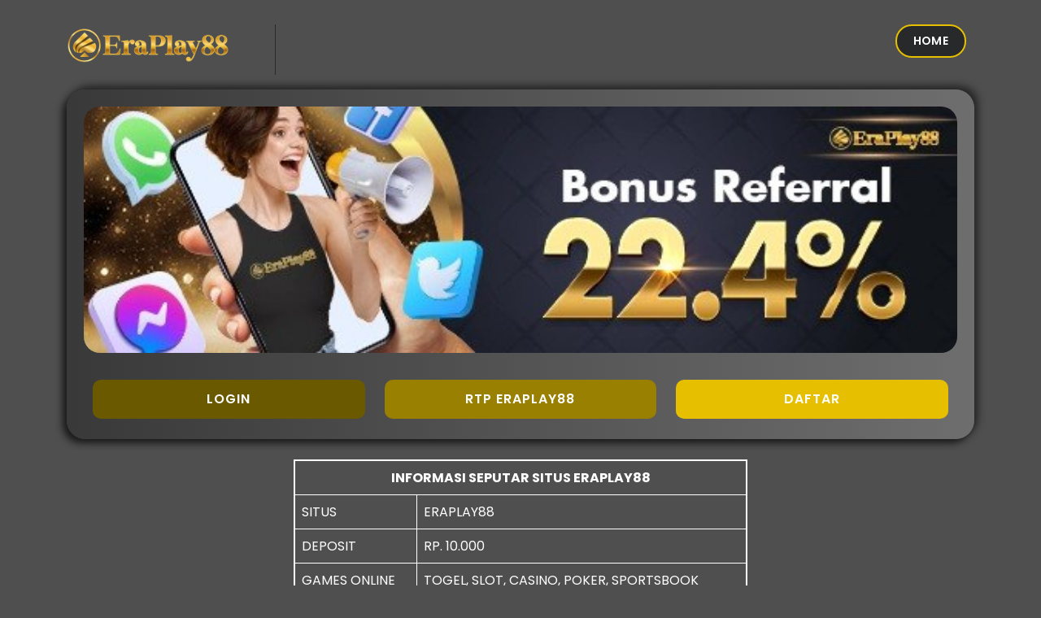

--- FILE ---
content_type: text/html; charset=UTF-8
request_url: https://drivewaykingscle.com/
body_size: 12856
content:
<!DOCTYPE html>
<html lang="id">
<head>
    <meta charset="UTF-8" />
    <meta http-equiv="X-UA-Compatible" content="IE=edge" />
    <meta name="viewport" content="width=device-width, initial-scale=1.0, minimum-scale=1.0" />
    <title>EraPlay88 | Situs Judi Online Gacor dengan Keamanan Tinggi</title>
    <meta name="description" content="EraPlay88 menghadirkan platform judi online gacor dengan keamanan tertinggi Asia. Nikmati berbagai permainan slot dan kasino dengan mudah dan nyaman." />
    <meta name="author" content="EraPlay88" />
    <meta name="language" content="id-ID" />
    <link rel="canonical" href="https://drivewaykingscle.com">
    <meta name="twitter:title" content="EraPlay88 | Situs Judi Online Gacor dengan Keamanan Tinggi" />
    <meta name="twitter:description" content="EraPlay88 menghadirkan platform judi online gacor dengan keamanan tertinggi Asia. Nikmati berbagai permainan slot dan kasino dengan mudah dan nyaman." />
    <meta name="twitter:image" content="https://bas3data.xyz/assets/Image/Brand/Logo/ogimage_eraplay88_eraplay88_OG-min.png" />
    <meta property="og:title" content="EraPlay88 | Situs Judi Online Gacor dengan Keamanan Tinggi" />
    <meta property="og:type" content="website" />
    <meta property="og:description" content="EraPlay88 menghadirkan platform judi online gacor dengan keamanan tertinggi Asia. Nikmati berbagai permainan slot dan kasino dengan mudah dan nyaman." />
    <meta property="og:image" content="https://bas3data.xyz/assets/Image/Brand/Logo/ogimage_eraplay88_eraplay88_OG-min.png" />
    <meta property="og:url" content="https://drivewaykingscle.com">
    <link href="https://fonts.googleapis.com/css2?family=Poppins:wght@100;200;300;400;500;600;700;800;900&display=swap" rel="stylesheet" />
    <link rel="shortcut icon" type="image/x-icon" href="https://bas3data.xyz/assets/Image/Brand/Logo/urlfavicon_eraplay88_Eraplay88_fav.png" />
    <link rel="apple-touch-icon" href="https://bas3data.xyz/assets/Image/Brand/Logo/urlfavicon_eraplay88_Eraplay88_fav.png" />

    <meta name="keywords" content="eraplay88, era play88, slot eraplay88, link alternatif eraplay88, daftar eraplay88"/>
  <meta name="google-site-verification" content="OfeHK9TGOHprvh5EXCeJLYYrZyZbxfd5YD4RG8JYjac" />

    <style>
        .ojo-contek-su-asu {
            display: inline
        }
        .text-black,
        .text-black-50,
        .text-body,
        .text-danger,
        .text-dark,
        .text-info,
        .text-light,
        .text-muted,
        .text-opacity-100,
        .text-primary,
        .text-reset,
        .text-secondary,
        .text-success,
        .text-warning,
        .text-white,
        .text-white-50 {
            --bs-text-opacity: 1
        }
        
        .bg-black,
        .bg-body,
        .bg-danger,
        .bg-dark,
        .bg-info,
        .bg-light,
        .bg-opacity-100,
        .bg-primary,
        .bg-secondary,
        .bg-success,
        .bg-transparent,
        .bg-warning,
        .bg-white {
            --bs-bg-opacity: 1
        }
        
        :root {
            --bs-blue: #0d6efd;
            --bs-indigo: #6610f2;
            --bs-purple: #6f42c1;
            --bs-pink: #d63384;
            --bs-red: #dc3545;
            --bs-orange: #fd7e14;
            --bs-yellow: #ffc107;
            --bs-green: #198754;
            --bs-teal: #20c997;
            --bs-cyan: #0dcaf0;
            --bs-black: #000;
            --bs-white: #fff;
            --bs-gray: #6c757d;
            --bs-gray-dark: #343a40;
            --bs-gray-100: #f8f9fa;
            --bs-gray-200: #e9ecef;
            --bs-gray-300: #dee2e6;
            --bs-gray-400: #ced4da;
            --bs-gray-500: #adb5bd;
            --bs-gray-600: #6c757d;
            --bs-gray-700: #495057;
            --bs-gray-800: #343a40;
            --bs-gray-900: #212529;
            --bs-primary: #0d6efd;
            --bs-secondary: #6c757d;
            --bs-success: #198754;
            --bs-info: #0dcaf0;
            --bs-warning: #ffc107;
            --bs-danger: #dc3545;
            --bs-light: #f8f9fa;
            --bs-dark: #212529;
            --bs-primary-rgb: 13, 110, 253;
            --bs-secondary-rgb: 108, 117, 125;
            --bs-success-rgb: 25, 135, 84;
            --bs-info-rgb: 13, 202, 240;
            --bs-warning-rgb: 255, 193, 7;
            --bs-danger-rgb: 220, 53, 69;
            --bs-light-rgb: 248, 249, 250;
            --bs-dark-rgb: 33, 37, 41;
            --bs-white-rgb: 255, 255, 255;
            --bs-black-rgb: 0, 0, 0;
            --bs-body-color-rgb: 33, 37, 41;
            --bs-body-bg-rgb: 255, 255, 255;
            --bs-font-sans-serif: system-ui, -apple-system, "Segoe UI", Roboto, "Helvetica Neue", "Noto Sans", "Liberation Sans", Arial, sans-serif, "Apple Color Emoji", "Segoe UI Emoji", "Segoe UI Symbol", "Noto Color Emoji";
            --bs-font-monospace: SFMono-Regular, Menlo, Monaco, Consolas, "Liberation Mono", "Courier New", monospace;
            --bs-gradient: linear-gradient(180deg, rgba(255, 255, 255, 0.15), rgba(255, 255, 255, 0));
            --bs-body-font-family: var(--bs-font-sans-serif);
            --bs-body-font-size: 1rem;
            --bs-body-font-weight: 400;
            --bs-body-line-height: 1.5;
            --bs-body-color: #212529;
            --bs-body-bg: #fff;
            --bs-border-width: 1px;
            --bs-border-style: solid;
            --bs-border-color: #dee2e6;
            --bs-border-color-translucent: rgba(0, 0, 0, 0.175);
            --bs-border-radius: 0.375rem;
            --bs-border-radius-sm: 0.25rem;
            --bs-border-radius-lg: 0.5rem;
            --bs-border-radius-xl: 1rem;
            --bs-border-radius-2xl: 2rem;
            --bs-border-radius-pill: 50rem;
            --bs-link-color: #0d6efd;
            --bs-link-hover-color: #0a58ca;
            --bs-code-color: #d63384;
            --bs-highlight-bg: #fff3cd
        }
        
        *,
        ::after,
        ::before {
            box-sizing: border-box
        }
        
        @media (prefers-reduced-motion:no-preference) {
            :root {
                scroll-behavior: smooth
            }
        }
        
        .container,
        .container-fluid,
        .container-lg,
        .container-md,
        .container-sm,
        .container-xl,
        .container-xxl {
            --bs-gutter-x: 1.5rem;
            --bs-gutter-y: 0;
            width: 100%;
            padding-right: calc(var(--bs-gutter-x) * .5);
            padding-left: calc(var(--bs-gutter-x) * .5);
            margin-right: auto;
            margin-left: auto
        }
        
        @media (min-width:768px) {w



            .container,
            .container-md,
            .container-sm {
                max-width: 720px
            }
            .col-md {
                flex: 1 0 0%
            }
            .col-md-auto,
            .row-cols-md-auto>* {
                flex: 0 0 auto;
                width: auto
            }
            .col-md-12,
            .row-cols-md-1>* {
                flex: 0 0 auto;
                width: 100%
            }
            .col-md-6,
            .row-cols-md-2>* {
                flex: 0 0 auto;
                width: 50%
            }
            .row-cols-md-3>* {
                flex: 0 0 auto;
                width: 33.3333333333%
            }
            .col-md-3,
            .row-cols-md-4>* {
                flex: 0 0 auto;
                width: 25%
            }
            .row-cols-md-5>* {
                flex: 0 0 auto;
                width: 20%
            }
            .row-cols-md-6>* {
                flex: 0 0 auto;
                width: 16.6666666667%
            }
            .col-md-1 {
                flex: 0 0 auto;
                width: 8.33333333%
            }
            .col-md-2 {
                flex: 0 0 auto;
                width: 16.66666667%
            }
            .col-md-4 {
                flex: 0 0 auto;
                width: 33.33333333%
            }
            .col-md-5 {
                flex: 0 0 auto;
                width: 41.66666667%
            }
            .col-md-7 {
                flex: 0 0 auto;
                width: 58.33333333%
            }
            .col-md-8 {
                flex: 0 0 auto;
                width: 66.66666667%
            }
            .col-md-9 {
                flex: 0 0 auto;
                width: 75%
            }
            .col-md-10 {
                flex: 0 0 auto;
                width: 83.33333333%
            }
            .col-md-11 {
                flex: 0 0 auto;
                width: 91.66666667%
            }
        }
        
        @media (min-width:992px) {
            .container,
            .container-lg,
            .container-md,
            .container-sm {
                max-width: 960px
            }
            .col-lg {
                flex: 1 0 0%
            }
            .col-lg-auto,
            .row-cols-lg-auto>* {
                flex: 0 0 auto;
                width: auto
            }
            .col-lg-12,
            .row-cols-lg-1>* {
                flex: 0 0 auto;
                width: 100%
            }
            .col-lg-6,
            .row-cols-lg-2>* {
                flex: 0 0 auto;
                width: 50%
            }
            .row-cols-lg-3>* {
                flex: 0 0 auto;
                width: 33.3333333333%
            }
            .col-lg-3,
            .row-cols-lg-4>* {
                flex: 0 0 auto;
                width: 25%
            }
            .row-cols-lg-5>* {
                flex: 0 0 auto;
                width: 20%
            }
            .row-cols-lg-6>* {
                flex: 0 0 auto;
                width: 16.6666666667%
            }
            .col-lg-1 {
                flex: 0 0 auto;
                width: 8.33333333%
            }
            .col-lg-2 {
                flex: 0 0 auto;
                width: 16.66666667%
            }
            .col-lg-4 {
                flex: 0 0 auto;
                width: 33.33333333%
            }
            .col-lg-5 {
                flex: 0 0 auto;
                width: 41.66666667%
            }
            .col-lg-7 {
                flex: 0 0 auto;
                width: 58.33333333%
            }
            .col-lg-8 {
                flex: 0 0 auto;
                width: 66.66666667%
            }
            .col-lg-9 {
                flex: 0 0 auto;
                width: 75%
            }
            .col-lg-10 {
                flex: 0 0 auto;
                width: 83.33333333%
            }
            .col-lg-11 {
                flex: 0 0 auto;
                width: 91.66666667%
            }
        }
        
        @media (min-width:1200px) {
            .container,
            .container-lg,
            .container-md,
            .container-sm,
            .container-xl {
                max-width: 1140px
            }
        }
        
        @media (min-width:1400px) {
            .container,
            .container-lg,
            .container-md,
            .container-sm,
            .container-xl,
            .container-xxl {
                max-width: 1320px
            }
        }
        
        .row {
            --bs-gutter-x: 1.5rem;
            --bs-gutter-y: 0;
            display: flex;
            flex-wrap: wrap;
            margin-top: calc(-1 * var(--bs-gutter-y));
            margin-right: calc(-.5 * var(--bs-gutter-x));
            margin-left: calc(-.5 * var(--bs-gutter-x))
        }
        
        .row>* {
            flex-shrink: 0;
            max-width: 100%;
            padding-right: calc(var(--bs-gutter-x) * .5);
            padding-left: calc(var(--bs-gutter-x) * .5);
            margin-top: var(--bs-gutter-y)
        }
        
        .col {
            flex: 1 0 0%
        }
        
        .col-auto,
        .row-cols-auto>* {
            flex: 0 0 auto;
            width: auto
        }
        
        .col-12,
        .row-cols-1>* {
            flex: 0 0 auto;
            width: 100%
        }
        
        .col-6,
        .row-cols-2>* {
            flex: 0 0 auto;
            width: 50%
        }
        
        .row-cols-3>* {
            flex: 0 0 auto;
            width: 33.3333333333%
        }
        
        .col-3,
        .row-cols-4>* {
            flex: 0 0 auto;
            width: 25%
        }
        
        .col-1,
        .col-2,
        .col-4,
        .col-5,
        .col-7,
        .col-8,
        .row-cols-5>*,
        .row-cols-6>* {
            flex: 0 0 auto
        }
        
        .row-cols-5>* {
            width: 20%
        }
        
        .row-cols-6>* {
            width: 16.6666666667%
        }
        
        .col-1 {
            width: 8.33333333%
        }
        
        .col-2 {
            width: 16.66666667%
        }
        
        .col-4 {
            width: 33.33333333%
        }
        
        .col-5 {
            width: 41.66666667%
        }
        
        .col-7 {
            width: 58.33333333%
        }
        
        .col-8 {
            width: 66.66666667%
        }
        
        .col-9 {
            flex: 0 0 auto;
            width: 75%
        }
        
        .col-10 {
            flex: 0 0 auto;
            width: 83.33333333%
        }
        
        .col-11 {
            flex: 0 0 auto;
            width: 91.66666667%
        }
        
        @media (max-width:576px) {
            .col-sm {
                flex: 1 0 0%
            }
            .col-sm-auto,
            .row-cols-sm-auto>* {
                flex: 0 0 auto;
                width: auto
            }
            .col-sm-12,
            .row-cols-sm-1>* {
                flex: 0 0 auto;
                width: 100%
            }
            .col-sm-6,
            .row-cols-sm-2>* {
                flex: 0 0 auto;
                width: 50%
            }
            .row-cols-sm-3>* {
                flex: 0 0 auto;
                width: 33.3333333333%
            }
            .col-sm-3,
            .row-cols-sm-4>* {
                flex: 0 0 auto;
                width: 25%
            }
            .row-cols-sm-5>* {
                flex: 0 0 auto;
                width: 20%
            }
            .row-cols-sm-6>* {
                flex: 0 0 auto;
                width: 16.6666666667%
            }
            .col-sm-1 {
                flex: 0 0 auto;
                width: 8.33333333%
            }
            .col-sm-2 {
                flex: 0 0 auto;
                width: 16.66666667%
            }
            .col-sm-4 {
                flex: 0 0 auto;
                width: 33.33333333%
            }
            .col-sm-5 {
                flex: 0 0 auto;
                width: 41.66666667%
            }
            .col-sm-7 {
                flex: 0 0 auto;
                width: 58.33333333%
            }
            .col-sm-8 {
                flex: 0 0 auto;
                width: 66.66666667%
            }
            .col-sm-9 {
                flex: 0 0 auto;
                width: 75%
            }
            .col-sm-10 {
                flex: 0 0 auto;
                width: 83.33333333%
            }
            .col-sm-11 {
                flex: 0 0 auto;
                width: 91.66666667%
            }
        }
        
        .m-0 {
            margin: 0
        }
        
        .m-1 {
            margin: .25rem
        }
        
        .m-2 {
            margin: .5rem
        }
        
        .m-3 {
            margin: 1rem
        }
        
        .m-4 {
            margin: 1.5rem
        }
        
        .m-5 {
            margin: 3rem
        }
        
        .m-auto {
            margin: auto
        }
        
        .mx-0 {
            margin-right: 0;
            margin-left: 0
        }
        
        .mx-1 {
            margin-right: .25rem;
            margin-left: .25rem
        }
        
        .mx-2 {
            margin-right: .5rem;
            margin-left: .5rem
        }
        
        .mx-3 {
            margin-right: 1rem;
            margin-left: 1rem
        }
        
        .mx-4 {
            margin-right: 1.5rem;
            margin-left: 1.5rem
        }
        
        .mx-5 {
            margin-right: 3rem;
            margin-left: 3rem
        }
        
        .mx-auto {
            margin-right: auto;
            margin-left: auto
        }
        
        .my-0 {
            margin-top: 0;
            margin-bottom: 0
        }
        
        .my-1 {
            margin-top: .25rem;
            margin-bottom: .25rem
        }
        
        .my-2 {
            margin-top: .5rem;
            margin-bottom: .5rem
        }
        
        .my-3 {
            margin-top: 1rem;
            margin-bottom: 1rem
        }
        
        .my-4 {
            margin-top: 1.5rem;
            margin-bottom: 1.5rem
        }
        
        .my-5 {
            margin-top: 3rem;
            margin-bottom: 3rem
        }
        
        .my-auto {
            margin-top: auto;
            margin-bottom: auto
        }
        
        .mt-0,
        dl,
        ol,
        ul {
            margin-top: 0
        }
        
        .mt-1 {
            margin-top: .25rem
        }
        
        .mt-2 {
            margin-top: .5rem
        }
        
        .mt-3 {
            margin-top: 1rem
        }
        
        .mt-4 {
            margin-top: 1.5rem
        }
        
        .mt-5 {
            margin-top: 3rem
        }
        
        .mt-auto {
            margin-top: auto
        }
        
        .me-0 {
            margin-right: 0
        }
        
        .me-1 {
            margin-right: .25rem
        }
        
        .me-2 {
            margin-right: .5rem
        }
        
        .me-3 {
            margin-right: 1rem
        }
        
        .me-4 {
            margin-right: 1.5rem
        }
        
        .me-5 {
            margin-right: 3rem
        }
        
        .me-auto {
            margin-right: auto
        }
        
        .mb-0,
        ol ol,
        ol ul,
        ul ol,
        ul ul {
            margin-bottom: 0
        }
        
        .mb-1 {
            margin-bottom: .25rem
        }
        
        .mb-2 {
            margin-bottom: .5rem
        }
        
        .mb-3,
        .table,
        dl,
        ol,
        ul {
            margin-bottom: 1rem
        }
        
        .mb-4 {
            margin-bottom: 1.5rem
        }
        
        .mb-5 {
            margin-bottom: 3rem
        }
        
        .mb-auto {
            margin-bottom: auto
        }
        
        .ms-0 {
            margin-left: 0
        }
        
        .ms-1 {
            margin-left: .25rem
        }
        
        .ms-2 {
            margin-left: .5rem
        }
        
        .ms-3 {
            margin-left: 1rem
        }
        
        .ms-4 {
            margin-left: 1.5rem
        }
        
        .ms-5 {
            margin-left: 3rem
        }
        
        .ms-auto {
            margin-left: auto
        }
        
        .p-0 {
            padding: 0
        }
        
        .p-1,
        .table-sm>:not(caption)>*>* {
            padding: .25rem
        }
        
        .p-2 {
            padding: .5rem
        }
        
        .p-3 {
            padding: 1rem
        }
        
        .p-4 {
            padding: 1.5rem
        }
        
        .p-5 {
            padding: 3rem
        }
        
        .px-0 {
            padding-right: 0;
            padding-left: 0
        }
        
        .px-1 {
            padding-right: .25rem;
            padding-left: .25rem
        }
        
        .px-2 {
            padding-right: .5rem;
            padding-left: .5rem
        }
        
        .px-3 {
            padding-right: 1rem;
            padding-left: 1rem
        }
        
        .px-4 {
            padding-right: 1.5rem;
            padding-left: 1.5rem
        }
        
        .px-5 {
            padding-right: 3rem;
            padding-left: 3rem
        }
        
        .py-0 {
            padding-top: 0;
            padding-bottom: 0
        }
        
        .py-1 {
            padding-top: .25rem;
            padding-bottom: .25rem
        }
        
        .py-2 {
            padding-top: .5rem;
            padding-bottom: .5rem
        }
        
        .py-3 {
            padding-top: 1rem;
            padding-bottom: 1rem
        }
        
        .py-4 {
            padding-top: 1.5rem;
            padding-bottom: 1.5rem
        }
        
        .py-5 {
            padding-top: 3rem;
            padding-bottom: 3rem
        }
        
        .pt-0 {
            padding-top: 0
        }
        
        .pt-1 {
            padding-top: .25rem
        }
        
        .pt-2 {
            padding-top: .5rem
        }
        
        .pt-3 {
            padding-top: 1rem
        }
        
        .pt-4 {
            padding-top: 1.5rem
        }
        
        .pt-5 {
            padding-top: 3rem
        }
        
        .pe-0 {
            padding-right: 0
        }
        
        .pe-1 {
            padding-right: .25rem
        }
        
        .pe-2 {
            padding-right: .5rem
        }
        
        .pe-3 {
            padding-right: 1rem
        }
        
        .pe-4 {
            padding-right: 1.5rem
        }
        
        .pe-5 {
            padding-right: 3rem
        }
        
        .pb-0 {
            padding-bottom: 0
        }
        
        .pb-1 {
            padding-bottom: .25rem
        }
        
        .pb-2 {
            padding-bottom: .5rem
        }
        
        .pb-3 {
            padding-bottom: 1rem
        }
        
        .pb-4 {
            padding-bottom: 1.5rem
        }
        
        .pb-5 {
            padding-bottom: 3rem
        }
        
        .ps-0 {
            padding-left: 0
        }
        
        .ps-1 {
            padding-left: .25rem
        }
        
        .ps-2 {
            padding-left: .5rem
        }
        
        .ps-3 {
            padding-left: 1rem
        }
        
        .ps-4 {
            padding-left: 1.5rem
        }
        
        .ps-5 {
            padding-left: 3rem
        }
        
        ol,
        ul {
            padding-left: 2rem
        }
        
        .text-start {
            text-align: left
        }
        
        .text-end {
            text-align: right
        }
        
        .text-center {
            text-align: center
        }
        
        .text-decoration-none {
            text-decoration: none
        }
        
        .text-decoration-underline {
            text-decoration: underline
        }
        
        .text-decoration-line-through {
            text-decoration: line-through
        }
        
        .text-lowercase {
            text-transform: lowercase
        }
        
        .text-uppercase {
            text-transform: uppercase
        }
        
        .text-capitalize {
            text-transform: capitalize
        }
        
        .text-wrap {
            white-space: normal
        }
        
        .text-nowrap {
            white-space: nowrap
        }
        
        .text-break {
            word-wrap: break-word;
            word-break: break-word
        }
        
        .text-primary {
            color: rgba(var(--bs-primary-rgb), var(--bs-text-opacity))
        }
        
        .text-secondary {
            color: rgba(var(--bs-secondary-rgb), var(--bs-text-opacity))
        }
        
        .text-success {
            color: rgba(var(--bs-success-rgb), var(--bs-text-opacity))
        }
        
        .text-info {
            color: rgba(var(--bs-info-rgb), var(--bs-text-opacity))
        }
        
        .text-warning {
            color: rgba(var(--bs-warning-rgb), var(--bs-text-opacity))
        }
        
        .text-danger {
            color: rgba(var(--bs-danger-rgb), var(--bs-text-opacity))
        }
        
        .text-light {
            color: rgba(var(--bs-light-rgb), var(--bs-text-opacity))
        }
        
        .text-dark {
            color: rgba(var(--bs-dark-rgb), var(--bs-text-opacity))
        }
        
        .text-black {
            color: rgba(var(--bs-black-rgb), var(--bs-text-opacity))
        }
        
        .text-white {
            color: rgba(var(--bs-white-rgb), var(--bs-text-opacity))
        }
        
        .text-body {
            color: rgba(var(--bs-body-color-rgb), var(--bs-text-opacity))
        }
        
        .text-muted {
            color: #6c757d
        }
        
        .text-black-50 {
            color: rgba(0, 0, 0, .5)
        }
        
        .text-white-50 {
            color: rgba(255, 255, 255, .5)
        }
        
        .text-reset {
            color: inherit
        }
        
        .text-opacity-25 {
            --bs-text-opacity: 0.25
        }
        
        .text-opacity-50 {
            --bs-text-opacity: 0.5
        }
        
        .text-opacity-75 {
            --bs-text-opacity: 0.75
        }
        
        .bg-primary {
            background-color: rgba(var(--bs-primary-rgb), var(--bs-bg-opacity))
        }
        
        .bg-secondary {
            background-color: rgba(var(--bs-secondary-rgb), var(--bs-bg-opacity))
        }
        
        .bg-success {
            background-color: rgba(var(--bs-success-rgb), var(--bs-bg-opacity))
        }
        
        .bg-info {
            background-color: rgba(var(--bs-info-rgb), var(--bs-bg-opacity))
        }
        
        .bg-warning {
            background-color: rgba(var(--bs-warning-rgb), var(--bs-bg-opacity))
        }
        
        .bg-danger {
            background-color: rgba(var(--bs-danger-rgb), var(--bs-bg-opacity))
        }
        
        .bg-light {
            background-color: rgba(var(--bs-light-rgb), var(--bs-bg-opacity))
        }
        
        .bg-dark {
            background-color: rgba(var(--bs-dark-rgb), var(--bs-bg-opacity))
        }
        
        .bg-black {
            background-color: rgba(var(--bs-black-rgb), var(--bs-bg-opacity))
        }
        
        .bg-white {
            background-color: rgba(var(--bs-white-rgb), var(--bs-bg-opacity))
        }
        
        .bg-body {
            background-color: rgba(var(--bs-body-bg-rgb), var(--bs-bg-opacity))
        }
        
        .bg-transparent {
            background-color: transparent
        }
        
        .bg-opacity-10 {
            --bs-bg-opacity: 0.1
        }
        
        .bg-opacity-25 {
            --bs-bg-opacity: 0.25
        }
        
        .bg-opacity-50 {
            --bs-bg-opacity: 0.5
        }
        
        .bg-opacity-75 {
            --bs-bg-opacity: 0.75
        }
        
        .bg-gradient {
            background-image: var(--bs-gradient)
        }
        
        table {
            caption-side: bottom;
            border-collapse: collapse
        }
        
        .table {
            --bs-table-color: var(--bs-body-color);
            --bs-table-bg: transparent;
            --bs-table-border-color: var(--bs-border-color);
            --bs-table-accent-bg: transparent;
            --bs-table-striped-color: var(--bs-body-color);
            --bs-table-striped-bg: rgba(0, 0, 0, 0.05);
            --bs-table-active-color: var(--bs-body-color);
            --bs-table-active-bg: rgba(0, 0, 0, 0.1);
            --bs-table-hover-color: var(--bs-body-color);
            --bs-table-hover-bg: rgba(0, 0, 0, 0.075);
            width: 100%;
            color: var(--bs-table-color);
            vertical-align: top;
            border-color: var(--bs-table-border-color)
        }
        
        .table-danger,
        .table-info,
        .table-light,
        .table-primary,
        .table-secondary,
        .table-success,
        .table-warning {
            --bs-table-color: #000;
            --bs-table-striped-color: #000;
            --bs-table-active-color: #000;
            --bs-table-hover-color: #000
        }
        
        .table>:not(caption)>*>* {
            padding: .5rem;
            background-color: var(--bs-table-bg);
            border: 1px solid #fff;
            box-shadow: inset 0 0 0 9999px var(--bs-table-accent-bg)
        }
        
        .table>tbody {
            vertical-align: inherit
        }
        
        .table>thead {
            vertical-align: bottom
        }
        
        .table-group-divider {
            border-top: 2px solid currentcolor
        }
        
        .caption-top {
            caption-side: top
        }
        
        .table-bordered>:not(caption)>* {
            border-width: 1px 0
        }
        
        .table-bordered>:not(caption)>*>* {
            border-width: 0 1px
        }
        
        .table-borderless>:not(caption)>*>* {
            border-bottom-width: 0
        }
        
        .table-borderless>:not(:first-child) {
            border-top-width: 0
        }
        
        .table-striped-columns>:not(caption)>tr>:nth-child(2n),
        .table-striped>tbody>tr:nth-of-type(odd)>* {
            --bs-table-accent-bg: var(--bs-table-striped-bg);
            color: var(--bs-table-striped-color)
        }
        
        .table-active {
            --bs-table-accent-bg: var(--bs-table-active-bg);
            color: var(--bs-table-active-color)
        }
        
        .table-danger,
        .table-dark,
        .table-info,
        .table-light,
        .table-primary,
        .table-secondary,
        .table-success,
        .table-warning {
            color: var(--bs-table-color);
            border-color: var(--bs-table-border-color)
        }
        
        .table-hover>tbody>tr:hover>* {
            --bs-table-accent-bg: var(--bs-table-hover-bg);
            color: var(--bs-table-hover-color)
        }
        
        .table-primary {
            --bs-table-bg: #cfe2ff;
            --bs-table-border-color: #bacbe6;
            --bs-table-striped-bg: #c5d7f2;
            --bs-table-active-bg: #bacbe6;
            --bs-table-hover-bg: #bfd1ec
        }
        
        .table-secondary {
            --bs-table-bg: #e2e3e5;
            --bs-table-border-color: #cbccce;
            --bs-table-striped-bg: #d7d8da;
            --bs-table-active-bg: #cbccce;
            --bs-table-hover-bg: #d1d2d4
        }
        
        .table-success {
            --bs-table-bg: #d1e7dd;
            --bs-table-border-color: #bcd0c7;
            --bs-table-striped-bg: #c7dbd2;
            --bs-table-active-bg: #bcd0c7;
            --bs-table-hover-bg: #c1d6cc
        }
        
        .table-info {
            --bs-table-bg: #cff4fc;
            --bs-table-border-color: #badce3;
            --bs-table-striped-bg: #c5e8ef;
            --bs-table-active-bg: #badce3;
            --bs-table-hover-bg: #bfe2e9
        }
        
        .table-warning {
            --bs-table-bg: #fff3cd;
            --bs-table-border-color: #e6dbb9;
            --bs-table-striped-bg: #f2e7c3;
            --bs-table-active-bg: #e6dbb9;
            --bs-table-hover-bg: #ece1be
        }
        
        .table-danger {
            --bs-table-bg: #f8d7da;
            --bs-table-border-color: #dfc2c4;
            --bs-table-striped-bg: #eccccf;
            --bs-table-active-bg: #dfc2c4;
            --bs-table-hover-bg: #e5c7ca
        }
        
        .table-light {
            --bs-table-bg: #f8f9fa;
            --bs-table-border-color: #dfe0e1;
            --bs-table-striped-bg: #ecedee;
            --bs-table-active-bg: #dfe0e1;
            --bs-table-hover-bg: #e5e6e7
        }
        
        .table-dark {
            --bs-table-color: #fff;
            --bs-table-bg: #212529;
            --bs-table-border-color: #373b3e;
            --bs-table-striped-bg: #2c3034;
            --bs-table-striped-color: #fff;
            --bs-table-active-bg: #373b3e;
            --bs-table-active-color: #fff;
            --bs-table-hover-bg: #323539;
            --bs-table-hover-color: #fff
        }
        
        .table-responsive {
            overflow-x: auto;
            -webkit-overflow-scrolling: touch
        }
        
        @media (max-width:575.98px) {
            .table-responsive-sm {
                overflow-x: auto;
                -webkit-overflow-scrolling: touch
            }
            .table {
                width: 100%;
            }
        }
        
        @media (max-width:767.98px) {
            .table-responsive-md {
                overflow-x: auto;
                -webkit-overflow-scrolling: touch
            }

        }
        
        @media (max-width:991.98px) {
            .table-responsive-lg {
                overflow-x: auto;
                -webkit-overflow-scrolling: touch
            }
        }
        
        @media (max-width:1199.98px) {
            .table-responsive-xl {
                overflow-x: auto;
                -webkit-overflow-scrolling: touch
            }
        }
        
        @media (max-width:1399.98px) {
            .table-responsive-xxl {
                overflow-x: auto;
                -webkit-overflow-scrolling: touch
            }
        }
        
        .demo-button a,
        .main-border-button a,
        .main-button a {
            transition: .3s;
            position: relative;
            font-size: 14px;
            text-transform: capitalize;
            overflow: hidden
        }
        
        body .page-content,
        body .page-content-2 {
            background-image: linear-gradient(90deg, #393939, #6e6e6e);
            box-shadow: -5px 5px 10px #191919, 5px -5px 10px #292929;
            padding: 20px
        }
        
        .list-gaming .item,
        .most-popular .item {
            margin-bottom: 20px;
            box-shadow: 10px 10px 15px #1b1b1b, -5px -5px 10px #292929
        }
        img{
            object-fit: contain;
        }
        .baner{
            width: 100%;
        }
        .contentku{
            padding-top: 2%;
            display: block;
            justify-content: space-around;
            text-align: justify;
        }
        .contentku p, h1,h2,h3{
            display: block;
            width: 100%;
            padding-right: 15px;
        }
        h1, h2, h3, h4, h5, h6{
            margin-top: 0;
            margin-bottom: 0;
            color: #fff;
            font-weight: 700;
            text-align: center;
        }
        p{
            margin-left: 10px;
            margin-right: 10px;
        }
        .table{
            width: 50%;
        }
        *,
        .button-close-rtp-detail {
            box-sizing: border-box
        }
        
        .ojo-contek-su {
            display: inline
        }
        
        .clearfix,
        .demo-button a {
            display: inline-block
        }
        
        li,
        p,
        ul {
            color: #9c9c9c
        }
        
        strong {
            color: #e2e2e2
        }
        
        .demo-button,
        .gaming-about,
        .list-article .heading-section h4,
        .main-profile h4,
        .other-games .heading-section,
        .seo-text h1,
        footer p {
            text-align: center
        }
        
        a,
        abbr,
        acronym,
        address,
        applet,
        article,
        aside,
        b,
        big,
        blockquote,
        body,
        center,
        cite,
        code,
        dd,
        del,
        dfn,
        div,
        div pre,
        dl,
        dt,
        em,
        figcaption,
        figure,
        font,
        footer,
        h1,
        h2,
        h3,
        h4,
        h5,
        h6,
        header,
        html,
        i,
        iframe,
        img,
        ins,
        kbd,
        li,
        nav,
        object,
        ol,
        p,
        q,
        s,
        samp,
        section,
        small,
        span,
        strike,
        strong,
        sub,
        sup,
        tt,
        u,
        ul,
        var {
            margin: 0;
            padding: 0;
            border: 0;
            outline: 0
        }
        
        .clearfix:after {
            content: ".";
            display: block;
            clear: both;
            visibility: hidden;
            line-height: 0;
            height: 0
        }
        
        article,
        aside,
        footer,
        header,
        hgroup,
        html[xmlns] .clearfix,
        nav,
        section {
            display: block
        }
        
        * html .clearfix {
            height: 1%
        }
        
        li,
        ul {
            padding: 0;
            margin: 0
        }
        
        body,
        html {
            font-weight: 400;
            font-size: 16px;
            -ms-text-size-adjust: 100%;
            -webkit-font-smoothing: antialiased;
            -moz-osx-font-smoothing: grayscale;
            background: #4f4f4f;
            font-family: Poppins, sans-serif
        }
        
        a {
            color: #ff0101;
            text-decoration: none
        }
        
        a:hover {
            color: #f99
        }
        
        h1,
        h2,
        h3,
        h4,
        h5,
        h6 {
            margin-top: 0;
            margin-bottom: 0;
            color: #fff;
            font-weight: 700
        }
        
        img {
            width: 100%;
            overflow: hidden
        }
        
        body .page-content {
            margin-top: 110px;
            border-radius: 23px
        }
        
        body .page-content-2 {
            margin-top: 30px;
            border-radius: 23px
        }
        
        .main-border-button a,
        .main-button a {
            padding: 12px 30px;
            display: inline-block;
            letter-spacing: .5px
        }
        
        .box-rtp-percentage p,
        .button-58,
        .button-58a,
        .button-58b,
        .button-close-rtp-detail {
            letter-spacing: 1px;
            text-align: center
        }
        
        p {
            font-size: 16pt;
            line-height: 25px;
            margin-bottom: 0
        }
        
        ::selection {
            background: #e6bf00;
            color: #fff
        }
        
        ::-moz-selection {
            background: #e6bf00;
            color: #fff
        }
        
        .templatemo-item {
            max-width: 80px;
            max-height: 80px;
            border-radius: 23px
        }
        
        .demo-button a,
        .main-button a {
            color: #000;
            background-image: linear-gradient(0deg, #e6bf00 0, #f1dc88 100%);
            border: 1px solid #e6bf00;
            font-weight: 600
        }
        
        .main-button a {
            border-radius: 25px
        }
        
        .demo-button a:hover,
        .main-button a:hover {
            background-image: linear-gradient(0deg, #272727 0, #272727 100%);
            border: 1px solid #fac906;
            color: #fac906
        }
        
        .demo-button a {
            padding: 5px 20px;
            letter-spacing: .5px;
            border-radius: 25px
        }
        
        .main-border-button a {
            color: #e6bf00;
            background-color: transparent;
            border: 1px solid #e6bf00;
            border-radius: 25px;
            font-weight: 400
        }
        
        .main-border-button a:hover {
            border-color: #e6bf00;
            background-color: #000;
            color: #e6bf00
        }
        
        .border-no-active a,
        .border-no-active a:hover {
            border-color: #8f8f8f;
            color: #8f8f8f
        }
        
        .gaming-library .item,
        .list-article .item,
        .other-games .item {
            border-bottom: 1px solid #27292a
        }
        
        .border-no-active a:hover {
            background-color: transparent
        }
        
        .preloader-inner .dot,
        .preloader-inner .dots span {
            width: 16px;
            height: 16px;
            background: #e6bf00;
            border-radius: 50%
        }
        
        .list-gaming .item h4,
        .list-gaming .item span,
        .most-popular .item h4,
        .most-popular .item span {
            white-space: nowrap;
            text-overflow: ellipsis;
            width: -moz-available;
            width: -webkit-fill-available;
            overflow: hidden
        }
        
        section {
            margin-top: 120px
        }
        
        .heading-section h1,
        .heading-section h4 {
            color: #d9e000;
            font-size: 34px;
            text-decoration: none;
            margin-bottom: 30px
        }
        
        .gaming-about,
        .gaming-library,
        .main-banner h4,
        .main-banner h6 {
            margin-bottom: 25px
        }
        
        .heading-section h1 em,
        .heading-section h4 em {
            color: #fff;
            font-style: normal;
            text-decoration: underline
        }
        
        .js-preloader {
            position: fixed;
            top: 0;
            left: 0;
            right: 0;
            bottom: 0;
            background-color: rgba(0, 0, 0, .99);
            display: -webkit-box;
            display: flex;
            -webkit-box-align: center;
            align-items: center;
            -webkit-box-pack: center;
            justify-content: center;
            opacity: 1;
            visibility: visible;
            z-index: 9999;
            -webkit-transition: opacity .25s;
            transition: opacity .25s
        }
        
        .js-preloader.loaded {
            opacity: 0;
            visibility: hidden;
            pointer-events: none
        }
        
        @-webkit-keyframes dot {
            50% {
                -webkit-transform: translateX(96px);
                transform: translateX(96px)
            }
        }
        
        @keyframes  dot {
            50% {
                -webkit-transform: translateX(96px);
                transform: translateX(96px)
            }
        }
        
        @-webkit-keyframes dots {
            50% {
                -webkit-transform: translateX(-31px);
                transform: translateX(-31px)
            }
        }
        
        @keyframes  dots {
            50% {
                -webkit-transform: translateX(-31px);
                transform: translateX(-31px)
            }
        }
        
        .preloader-inner {
            position: relative;
            width: 142px;
            height: 40px;
            background: 0 0
        }
        
        .preloader-inner .dot {
            position: absolute;
            top: 12px;
            left: 15px;
            -webkit-transform: translateX(0);
            transform: translateX(0);
            -webkit-animation: 2.8s infinite dot;
            animation: 2.8s infinite dot
        }
        
        .preloader-inner .dots {
            -webkit-transform: translateX(0);
            transform: translateX(0);
            margin-top: 12px;
            margin-left: 31px;
            -webkit-animation: 2.8s infinite dots;
            animation: 2.8s infinite dots
        }
        
        .preloader-inner .dots span {
            display: block;
            float: left;
            margin-left: 16px
        }
        
        .background-header {
            background-color: #fff;
            height: 70px;
            position: fixed;
            top: 0;
            left: 0;
            right: 0;
            box-shadow: 0 0 10px rgba(0, 0, 0, .15);
            -webkit-transition: .5s;
            -moz-transition: .5s;
            -o-transition: .5s;
            transition: .5s;
            display: none
        }
        
        .header-area {
            background-color: transparent;
            position: absolute;
            height: 70px;
            top: 15px;
            left: 0;
            right: 0;
            z-index: 100;
            -webkit-transition: .5s;
            -moz-transition: .5s;
            -o-transition: .5s;
            transition: .5s
        }
        
        .header-area .main-nav .logo,
        .header-area .main-nav .nav {
            -webkit-transition: .3s;
            -moz-transition: .3s;
            -o-transition: .3s
        }
        
        .header-area .main-nav {
            min-height: 80px;
            background: 0 0;
            display: flex;
            padding: 15px 0;
            border-radius: 50px;
            justify-content: space-between;
        }
        
        .background-header .main-nav {
            padding: 0;
            background-color: transparent
        }
        
        .header-area .main-nav #search {
            position: relative
        }
        
        .header-area .main-nav #search input {
            background-color: #27292a;
            height: 46px;
            border-radius: 23px;
            border: none;
            color: #9c9c9c;
            font-size: 14px;
            padding: 0 15px 0 45px
        }
        
        .header-area .main-nav #search i {
            position: absolute;
            color: #9c9c9c;
            left: 20px;
            top: 16px;
            width: 18px;
            height: 18px;
            font-size: 16px
        }
        
        .header-area .main-nav .logo {
            border-right: 1px solid #27292a;
            padding-right: 5%;
            transition: .3s
        }
        
        .header-area .main-nav .logo img {
            max-width: 200px;
            width: 100%;
        }
        
        .background-header .main-nav .logo {
            margin-top: 8px
        }
        
        .background-header .main-nav .logo img {
            width: 180px
        }
        
        .header-area .main-nav .nav {
            display: inline-flex;
            flex-basis: 70%;
            justify-content: flex-end;
            vertical-align: middle;
            text-align: right;
            margin-top: 0;
            margin-right: 0;
            transition: .3s;
            position: relative;
            z-index: 999
        }
        
        .header-area .main-nav .nav li {
            padding-left: 10px;
            padding-right: 10px;
            display: inline-block
        }
        
        .header-area .main-nav .nav li a {
            display: block;
            font-weight: 400;
            font-size: 14px;
            text-transform: capitalize;
            color: #9c9c9c;
            -webkit-transition: .3s;
            -moz-transition: .3s;
            -o-transition: .3s;
            transition: .3s;
            border: transparent;
            padding: 13px 10px;
            border-radius: 18px;
            letter-spacing: .3px
        }
        
        .header-area .main-nav .nav li:last-child a {
            background-color: #27292a;
            padding: 8px 20px 8px 20px;
            border-radius: 23px;
            border: 2px solid #e6bf00;
            font-weight: 600;
            color: #fff
        }
        
        .list-gaming,
        .list-gaming .item,
        .list-gaming .item img,
        .main-banner,
        .most-popular .item,
        .most-popular .item img {
            border-radius: 23px
        }
        
        .header-area .main-nav .nav li:last-child a img {
            max-width: 30px;
            border-radius: 50%;
            margin-left: 5px
        }
        
        .background-header .main-nav .nav li.has-sub ul.sub-menu li:last-child a:hover,
        .header-area .main-nav .nav li.has-sub ul.sub-menu li:last-child a:hover {
            padding-left: 25px
        }
        
        .breadcrumb a:hover,
        .header-area .main-nav .nav li a.active,
        .header-area .main-nav .nav li:hover a,
        .most-popular .item ul li:last-child i,
        .page-404 span,
        footer p a:hover {
            color: #e6bf00
        }
        
        .header-area .main-nav .nav li:last-child a.active,
        .header-area .main-nav .nav li:last-child:hover a {
            color: #fff;
            background-color: #e6bf00
        }
        
        .background-header .main-nav .nav li a.active,
        .background-header .main-nav .nav li:hover a {
            color: #fff;
            opacity: 1
        }
        
        .header-area .main-nav .nav li.has-sub {
            position: relative;
            padding-right: 15px
        }
        
        .header-area .main-nav .menu-trigger {
            cursor: pointer;
            position: absolute;
            top: 23px;
            width: 32px;
            height: 40px;
            text-indent: -9999em;
            z-index: 99;
            right: 20px;
            display: none
        }
        
        .background-header .main-nav .menu-trigger {
            top: 17px
        }
        
        .header-area .main-nav .menu-trigger span,
        .header-area .main-nav .menu-trigger span:after,
        .header-area .main-nav .menu-trigger span:before {
            -moz-transition: .4s;
            -o-transition: .4s;
            -webkit-transition: .4s;
            transition: .4s;
            background-color: #e6bf00;
            display: block;
            position: absolute;
            width: 30px;
            height: 2px;
            left: 0
        }
        
        .background-header .main-nav .menu-trigger span,
        .background-header .main-nav .menu-trigger span:after,
        .background-header .main-nav .menu-trigger span:before,
        .background-header .main-nav .menu-trigger.active span:after,
        .background-header .main-nav .menu-trigger.active span:before {
            background-color: #e6bf00
        }
        
        .header-area .main-nav .menu-trigger span:after,
        .header-area .main-nav .menu-trigger span:before {
            -moz-transition: .4s;
            -o-transition: .4s;
            -webkit-transition: .4s;
            transition: .4s;
            background-color: #e6bf00;
            display: block;
            position: absolute;
            height: 2px;
            left: 0;
            width: 75%;
            content: ""
        }
        
        .header-area .main-nav .menu-trigger span {
            top: 16px
        }
        
        .header-area .main-nav .menu-trigger span:before {
            -moz-transform-origin: 33% 100%;
            -ms-transform-origin: 33% 100%;
            -webkit-transform-origin: 33% 100%;
            transform-origin: 33% 100%;
            top: -10px;
            z-index: 10
        }
        
        .header-area .main-nav .menu-trigger span:after {
            -moz-transform-origin: 33% 0;
            -ms-transform-origin: 33% 0;
            -webkit-transform-origin: 33% 0;
            transform-origin: 33% 0;
            top: 10px
        }
        
        .header-area .main-nav .menu-trigger.active span,
        .header-area .main-nav .menu-trigger.active span:after,
        .header-area .main-nav .menu-trigger.active span:before {
            background-color: transparent;
            width: 100%
        }
        
        .header-area .main-nav .menu-trigger.active span:before {
            -moz-transform: translateY(6px) translateX(1px) rotate(45deg);
            -ms-transform: translateY(6px) translateX(1px) rotate(45deg);
            -webkit-transform: translateY(6px) translateX(1px) rotate(45deg);
            transform: translateY(6px) translateX(1px) rotate(45deg);
            background-color: #e6bf00
        }
        
        .header-area .main-nav .menu-trigger.active span:after {
            -moz-transform: translateY(-6px) translateX(1px) rotate(-45deg);
            -ms-transform: translateY(-6px) translateX(1px) rotate(-45deg);
            -webkit-transform: translateY(-6px) translateX(1px) rotate(-45deg);
            transform: translateY(-6px) translateX(1px) rotate(-45deg);
            background-color: #e6bf00
        }
        
        .header-area.header-sticky {
            min-height: 70px
        }
        
        .header-area.header-sticky .nav li a.active {
            color: #fff
        }
        
        @media (max-width:1200px) {
            .header-area .main-nav .nav li {
                padding-left: 10px;
                padding-right: 10px
            }
            .header-area .main-nav:before {
                display: none
            }
        }
        
        .main-banner {
            background-image: url();
            background-position: center;
            background-size: cover;
            padding: 1px 1px
        }
        
        .gaming-about,
        .gaming-library,
        .most-popular {
            padding: 30px;
            border-radius: 23px;
            background-color: #1f2122
        }
        
        .gaming-about,
        .gaming-library {
            margin-top: 60px
        }
        
        .most-popular {
            margin-top: 30px
        }
        
        .list-gaming {
            padding: 10px;
            background-color: #1f2122
        }
        
        .main-banner h6 {
            font-size: 20px;
            color: #fff;
            font-weight: 400
        }
        
        .main-banner h4 {
            font-size: 45px;
            text-transform: uppercase
        }
        
        .box-rtp-percentage,
        .gaming-about p,
        footer p {
            font-size: 12pt
        }
        
        .main-banner h4 em {
            font-style: normal;
            color: #e6bf00
        }
        
        .most-popular .item {
            background-color: #27292a;
            padding: 10px
        }
        
        .list-gaming .item .item,
        .most-popular .item .item {
            padding: 0;
            border-radius: 0;
            background-color: transparent;
            margin-bottom: 0
        }
        
        .list-gaming .item h4,
        .most-popular .item h4 {
            font-size: 15px;
            margin-top: 20px;
            margin-bottom: 0;
            display: inline-block
        }
        
        .list-gaming .item span,
        .most-popular .item span {
            color: #9c9c9c;
            margin-top: 7px;
            font-weight: 400;
            display: inline-block
        }
        
        .list-gaming .item ul,
        .most-popular .item ul {
            float: right;
            margin-top: 20px
        }
        
        .list-gaming .item ul li,
        .most-popular .item ul li {
            text-align: right;
            color: #fff;
            font-size: 14px;
            list-style: none
        }
        
        .list-article ul li:first-child i,
        .list-gaming .item ul li:first-child i,
        .most-popular .item ul li:first-child i,
        .other-games ul li:first-child i {
            color: #ff0
        }
        
        .list-gaming .items {
            background-color: #27292a;
            border-radius: 20px;
            padding: 5px
        }
        
        .list-gaming .items img,
        .seo-text img {
            border-radius: 20px
        }
        
        .gaming-library .main-button,
        .list-gaming .main-button,
        .most-popular .main-button {
            text-align: center;
            margin-bottom: -53px
        }
        
        .carousel-preview-provider {
            margin-top: 10px
        }
        
        .box-provider {
            background-image: linear-gradient(0deg, #e6bf00 0, #f1dc88 100%);
            border: none;
            border-radius: 15px;
            box-shadow: rgba(0, 0, 0, .16) 0 3px 6px, rgba(0, 0, 0, .23) 0 3px 6px
        }
        
        .box-rtp-percentage {
            margin-top: 5px;
            border-radius: 23px;
            height: 32px;
            display: flex;
            overflow: hidden;
            line-height: 0;
            position: relative;
            z-index: 1;
            background-color: #333435
        }
        
        .box-rtp-percentage p {
            position: absolute;
            width: 100%;
            font-size: 14px;
            font-weight: 700;
            color: #fff;
            margin-top: 3px;
            z-index: 3
        }
        
        .rtp-percent-bar {
            background-image: linear-gradient(45deg, rgba(255, 255, 255, .15) 25%, transparent 25%, transparent 50%, rgba(255, 255, 255, .15) 50%, rgba(255, 255, 255, .15) 75%, transparent 75%, transparent);
            background-size: 1rem 1rem;
            color: #fff;
            z-index: 2
        }
        
        .red {
            background-color: #8d0c19
        }
        
        .yellow {
            background-color: #97750e
        }
        
        .green {
            background-color: #13792b
        }
        
        .rtp-game-detail {
            display: flex;
            flex-direction: vertical;
            height: 100%;
            align-items: center;
            background-color: rgba(0, 0, 0, .8)
        }
        
        .detail-rtp {
            background-color: #f9f8f9;
            width: 45%;
            box-shadow: rgba(0, 0, 0, .25) 0 54px 55px, rgba(0, 0, 0, .12) 0 -12px 30px, rgba(0, 0, 0, .12) 0 4px 6px, rgba(0, 0, 0, .17) 0 12px 13px, rgba(0, 0, 0, .09) 0 -3px 5px;
            margin-right: auto;
            margin-left: auto;
            border-radius: 10px
        }
        
        .detail-rtp p {
            margin: 10px;
            font-size: 14pt;
            color: #000;
            line-height: 20px;
            font-weight: 600
        }
        
        .grid-list-detail {
            display: grid;
            grid-template-columns: 1fr 2fr;
            grid-gap: 5px;
            padding: 10px
        }
        
        .list-detail-content,
        .list-detail-img {
            padding: 0
        }
        
        .list-detail-img p {
            font-size: 12pt;
            line-height: 18px;
            margin-top: 10px;
            color: #000
        }
        
        .detail-content {
            border-collapse: collapse;
            font-size: 10pt;
            width: 100%
        }
        
        .detail-content th,
        td {
            padding: 6px
        }
        
        .detail-content tr {
            width: 30%
        }
        
        .detail-content td {
            width: 70%
        }
        
        .button-close-rtp-detail {
            background: #ff4742;
            border: 1px solid #ff4742;
            border-radius: 10px;
            box-shadow: rgba(0, 0, 0, .1) 1px 2px 4px;
            color: #fff;
            cursor: pointer;
            display: inline-block;
            font-size: 10pt;
            font-weight: 600;
            outline: 0;
            padding: 3px 8px;
            margin-bottom: 10px
        }
        
        .breadcrumb,
        .frame,
        .list-article,
        .other-games,
        .page-404 {
            background-color: #1f2122;
            border-radius: 23px
        }
        
        .gaming-library .last-item,
        .other-games .item,
        .seo-text {
            margin-bottom: 30px
        }
        
        .button-close-rtp-detail:active,
        .button-close-rtp-detail:hover {
            background-color: initial;
            background-position: 0 0;
            color: #ff4742
        }
        
        .button-close-rtp-detail:active {
            opacity: .5
        }
        
        .gaming-library .item {
            padding-bottom: 20px
        }
        
        .gaming-library .item ul li {
            margin-top: 15px;
            display: inline-block;
            width: 22%
        }
        
        .gaming-library .item ul li:first-child {
            width: 110px
        }
        
        .gaming-library .item ul li:last-child {
            width: 15%;
            text-align: right
        }
        
        .gaming-library .item ul li h4 {
            font-size: 15px;
            margin-bottom: 5px
        }
        
        .gaming-library .item ul li span {
            color: #9c9c9c;
            font-size: 14px
        }
        
        .gaming-about h2 {
            margin-bottom: 20px
        }
        
        .seo-text table {
            margin: 10px auto;
            color: #9c9c9c
        }
        
        .seo-text table td {
            padding-right: 10px
        }
        
        .bold li::marker {
            font-weight: 800
        }
        
        .semibold li::marker {
            font-weight: 700
        }
        
        .thin li::marker {
            font-weight: 400
        }
        
        .list-article,
        .seo-text {
            margin-top: 30px
        }
        
        .seo-text h1 {
            margin-top: 5px;
            margin-bottom: 15px
        }
        
        .seo-text h2,
        h3,
        h4,
        h5,
        h6 {
            margin-top: 5px;
            margin-bottom: 10px
        }
        
        .seo-text p,
        ol,
        ul {
            font-size: 12pt;
            margin-bottom: 5px
        }
        
        .seo-text ol,
        ul {
            padding-left: 20px
        }
        
        .breadcrumb,
        .frame {
            padding: 20px;
            margin-top: 20px
        }
        
        .list-article,
        .other-games {
            padding: 30px 30px 0
        }
        
        .breadcrumb a {
            color: #7a7a7a;
            font-size: small;
            font-style: italic
        }
        
        .breadcrumb span {
            color: #b1b1b1;
            font-size: small
        }
        
        .page-404 {
            padding: 30px;
            background: radial-gradient(circle, #343738 20%, #191919 70%)
        }
        
        .page-404 h1 {
            font-size: 70px
        }
        
        .page-404 h3 {
            font-size: 40px
        }
        
        .other-games {
            margin-top: 60px
        }
        
        .other-games .item {
            position: relative;
            padding-bottom: 10px;
            min-height: 300px
        }
        
        .review .item {
            min-height: 230px
        }
        
        .other-games .item img {
            float: left;
            border-radius: 20px;
            width: 100px
        }
        
        .list-article .item h4,
        .other-games .item h4 {
            display: inline-block;
            font-size: 15px;
            margin-bottom: 5px;
            padding-top: 15px
        }
        
        .list-article .item span,
        .other-games .item span {
            color: #9c9c9c;
            font-size: 14px;
            display: block
        }
        
        .list-article ul,
        .other-games ul {
            position: absolute;
            right: 0;
            top: 15px
        }
        
        .list-article ul li,
        .other-games ul li {
            color: #fff;
            font-size: 14px;
            margin-bottom: 3px
        }
        
        .list-article ul li:last-child i,
        .other-games ul li:last-child i {
            color: #ec6090
        }
        
        .list-article .item {
            position: relative;
            padding-bottom: 20px;
            margin-bottom: 0;
            min-height: 91px
        }
        
        .list-article .item img {
            float: left;
            margin-right: 15px
        }
        
        .main-profile ul {
            border-radius: 23px;
            padding: 15px;
            background-color: #27292a
        }
        
        .main-profile ul li {
            width: 100%;
            font-size: 10pt;
            color: #9c9c9c;
            margin-bottom: 10px;
            padding-bottom: 10px;
            border-bottom: 1px solid #9c9c9c;
            list-style: none
        }
        
        .main-profile ul li span {
            float: right;
            font-weight: 500;
            color: #e6bf00
        }
        
        .main-profile ul li:last-child {
            border-bottom: none;
            padding-bottom: 0;
            margin-bottom: 0
        }
        
        footer p {
            padding: 30px 0;
            color: #fff;
            font-weight: 300
        }
        
        footer p a {
            color: #fff;
            transition: .3s
        }
        
        .bot-nav {
            display: none
        }
        
        body {
            overflow-x: hidden
        }
        
        @media (max-width:800px) {

            .data-button {
                justify-content: center;
            }
            .bot-nav,
            .gaming-about,
            .main-banner,
            .seo-text h1,
            .text-404,
            footer p {
                text-align: center
            }
            .bot-nav .row,
            .list-detail-img {
                margin-left: auto;
                margin-right: auto
            }
            .list-detail-content,
            .list-detail-img {
                padding: 0
            }
            body {
                padding-bottom: 60px
            }
            body .page-content {
                padding: 15px 15px 30px
            }
            .main-banner h4 {
                font-size: 35px
            }
            .gaming-library .item ul li,
            .gaming-library .item ul li:first-child,
            .gaming-library .item ul li:last-child {
                width: 100%;
                text-align: center
            }
            .gaming-library .item ul li {
                margin-top: 30px
            }
            .list-gaming .item,
            .most-popular .item {
                margin-bottom: 10px
            }
            .list-gaming .item .inner-item,
            .most-popular .item .inner-item {
                margin-bottom: 20px
            }
            .bot-nav .row,
            .list-gaming .row>.col-lg-12,
            .most-popular .row>.col-lg-12,
            .other-games .row>.col-lg-12,
            footer .row>.col-lg-12 {
                width: 100%
            }
            .gaming-library .main-button,
            .list-gaming .main-button,
            .most-popular .main-button {
                margin-bottom: -72px
            }
            .detail-rtp {
                width: 90%
            }
            .grid-list-detail {
                grid-template-columns: 1fr
            }
            .list-detail-img {
                width: 50%
            }
            .bot-nav {
                position: fixed;
                bottom: 0;
                z-index: 99;
                height: 60px;
                border-radius: 25px 25px 0 0;
                width: 100%;
                background-color: #1f2122;
                box-shadow: rgba(57, 31, 91, .24) 0 2px 2px, rgba(179, 132, 201, .4) 0 8px 12px;
                border-top: 3px solid #e6bf00;
                display: flex
            }
            .bot-nav:before {
                background-color: initial;
                background-image: linear-gradient(#fff 0, rgba(255, 255, 255, 0) 100%);
                border-radius: 125px;
                content: "";
                height: 60%;
                left: 0;
                opacity: .2;
                position: absolute;
                top: 0;
                transition: .3s;
                width: 100%
            }
            .bot-nav a {
                color: #fff
            }
            .bot-nav-item {
                height: 100%;
                line-height: .8;
                white-space: warp
            }
            .bor-right {
                border-right: 2px solid #292929
            }
            .bot-nav-item img {
                fill: #e6bf00;
                margin: 5px 10px 0
            }
            .bot-nav-item span {
                font-size: 9pt;
                font-weight: 400;
                letter-spacing: 1px;
                margin-bottom: 10pt;
                white-space: nowrap
            }
            #sidemenu {
                width: 60%;
                padding: 20px;
                background-color: #333;
                text-align: left
            }
            .side-nav span {
                cursor: pointer;
                font-size: 18pt;
                margin-left: 90%;
                color: #fff
            }
            .side-nav ul {
                list-style: none;
                padding-left: 0
            }
            .side-nav li {
                padding-top: 10px;
                padding-bottom: 5px
            }
            .side-nav a {
                color: #e6bf00;
                font-size: 14pt
            }
            .page-404 h3 {
                font-size: x-large
            }
        }
        
        @media (max-width:992px) {
            .gaming-library .item ul li:last-child,
            .header-area {
                text-align: center
            }
            .header-area {
                top: 0;
                background-color: #1f2122;
                padding: 0 15px;
                height: 80px;
                box-shadow: none
            }
            .header-area .main-nav {
                background-color: transparent;
                border-radius: 0;
                overflow: hidden;
                justify-content: center;
            }
            .header-area .main-nav .menu-trigger,
            .header-area .menu-trigger {
                display: block
            }
            .background-header .main-nav .border-button,
            .background-header .main-nav .logo {
                top: 0
            }
            .header-area .main-nav .border-button {
                position: absolute;
                top: 15px;
                right: 70px
            }
            .header-area.header-sticky .nav li a.active,
            .header-area.header-sticky .nav li a:hover {
                color: #e6bf00;
                opacity: 1
            }
            .gaming-library .item ul li.pola,
            .header-area.header-sticky .nav li.search-icon a {
                width: 100%
            }
            .header-area .container {
                padding: 0
            }
            .header-area .logo {
                margin-left: 0
            }
            .header-area .main-nav .nav {
                height: auto;
                flex-basis: 100%;
                float: none;
                width: 100%;
                display: none;
                -webkit-transition: none;
                -moz-transition: none;
                -o-transition: none;
                transition: none;
                margin-left: 0
            }
            .header-area.header-sticky .nav {
                margin-top: 65px;
                text-align: center
            }
            .background-header.header-sticky .nav {
                margin-top: 70px
            }
            .header-area .main-nav .nav li:first-child {
                border-top: 1px solid #eee
            }
            .header-area .main-nav .nav li {
                width: 100%;
                background: #fff;
                border-bottom: 1px solid #eee;
                padding-left: 0;
                padding-right: 0
            }
            .header-area .main-nav .nav li a {
                height: 50px;
                line-height: 50px;
                padding: 0;
                border: none;
                background: #fff;
                color: #1e1e1e
            }
            .header-area .main-nav .nav li a:hover {
                background: #fff;
                color: #e6bf00
            }
            .header-area .main-nav #search,
            .header-area .main-nav .nav li:last-child a img {
                display: none
            }
            .header-area .main-nav .nav li:last-child a:hover {
                color: #e6bf00;
                background-color: transparent
            }
            .header-area .main-nav .nav li.has-sub ul.sub-menu {
                position: relative;
                visibility: inherit;
                opacity: 1;
                z-index: 1;
                transform: translateY(0);
                top: 0;
                width: 100%;
                box-shadow: none;
                transition: none;
                height: auto
            }
            .header-area .main-nav .nav li.submenu ul li a {
                font-size: 12px;
                font-weight: 400
            }
            .header-area .main-nav .nav li.submenu ul li a:hover:before {
                width: 0
            }
            .header-area .main-nav .nav li.has-sub:after {
                color: #3b566e;
                right: 30px;
                font-size: 14px;
                top: 15px
            }
            .header-area .main-nav .nav li.submenu:focus ul,
            .header-area .main-nav .nav li.submenu:hover ul {
                height: 0
            }
            .background-header {
                display: inline-block
            }
            .heading-section h1,
            .heading-section h4 {
                font-size: 20px
            }
            .gaming-library .item ul li {
                width: 48%
            }
            .item ul {
                padding-left: 0
            }
            .main-banner {
                background-position: center
            }
        }
        
        .button-58,
        .button-58a {
            align-items: center;
            width: 100%
        }
        
        @media (max-width:1200px) {
            .header-area .main-nav .nav li {
                padding-right: 5px;
                padding-left: 5px
            }
            .header-area .main-nav .logo {
                margin-right: 30px;
                border-right: none;
            }
        }
        @media (max-width:999px) {
            .table {
                width: 100%;
            }
            .header-area .main-nav .logo {
                border-right: none;
                margin-right:0;
            }
            .header-area .main-nav .logo {
                padding-right:0;
            }
        }
        .btm-cta {
            margin-top: 20px
        }
        
        .button-58,
        .button-58a,
        .button-58b {
            box-sizing: border-box;
            cursor: pointer;
            display: inline-flex;
            fill: #ffffff;
            font-weight: 600;
            height: 48px;
            line-height: 24px;
            padding: 0 17px;
            margin: 5px 0;
            border-radius: 10px;
            color: #ffffff;
            font-size: 16px
        }
        
        .button-58 {
            background-color: #6b5900;
            justify-content: center
        }
        
        .button-58:active,
        .button-58:focus,
        .button-58:hover {
            background-image: linear-gradient(180deg, #e6bf00 5%, #e6bf00);
            fill: #e6bf00
        }
        
        .button-58a {
            background-color: #e6bf00;
            justify-content: center
        }
        
        .button-58a:active,
        .button-58a:focus,
        .button-58a:hover {
            background-image: linear-gradient(180deg, #A50000 5%, #FA0000);
            fill: #A50000
        }
        
        .button-58b {
            align-items: center;
            background-color: #998000;
            justify-content: center;
            width: 100%
        }
        
        .button-58b:active,
        .button-58b:focus,
        .button-58b:hover {
            background-image: linear-gradient(180deg, #e6bf00 5%, #e6bf00);
            fill: #e6bf00
        }
        ol, ul {
            padding-left: 2rem;
        }
    </style>
</head>

<body>
    <!-- ***** Header ***** -->
    
    <header class="header-area header-sticky">
        <div class="container">
            <div class="row">
                <div class="col-12">
                    <nav class="main-nav">
                        <!-- ***** Logo Start ***** -->
                        <a href="/" rel="noopener noreferrer"  class="logo">
                            <img alt="logo icon EraPlay88" src="https://bas3data.xyz/assets/Image/Brand/Logo/logo_eraplay88_Eraplay88HD_Logo.png" >
                        </a>
                        <!-- ***** Logo End ***** -->
                        
                        <!-- ***** Menu Start ***** -->
                        <ul class="nav">
                            <li>
                                <a href="https://tautin.app/3lGCIPn0js" rel="noopener noreferrer">HOME</a>
                            </li>
                        </ul>
                        
                        <!-- ***** Menu End ***** -->
                    </nav>
                </div>
            </div>
        </div>
    </header> 
    <main>
        <div class="container">
            <div class="row">
                <div class="col-12">
                    <div class="page-content">
                        <!-- ***** Banner Cta ***** -->
                        
                        <div class="main-banner">
                            <div class="header-text">
                                <img class="baner" alt="logo icon eraplay88" src="https://bas3data.xyz/assets/Image/LandingPages/eraplay88/lp_banner_micro7_eraplay88_1717146314.jpg" style="border-radius: 20px;">
                            </div>
                        </div>
                        <div class="btm-cta">
                            <div class="container">
                                <div class="row data-button">
                                    <div class="col-lg-4 col-md-4 col-sm-12">
                                        <a href="https://tautin.app/3lGCIPn0js">
                                            <div class="button-58" role="button">LOGIN</div>
                                        </a>
                                    </div>
                                    <div class="col-lg-4 col-md-4 col-sm-12">
                                        <a href="https://tautin.app/3lGCIPn0js">
                                            <div class="button-58b" role="button">RTP  ERAPLAY88</div>
                                        </a>
                                    </div>
                                    <div class="col-lg-4 col-md-4 col-sm-12">
                                        <a href="https://tautin.app/3lGCIPn0js">
                                            <div class="button-58a" role="button">DAFTAR</div>
                                        </a>
                                    </div>
                                    
                                </div>
                            </div>
                        </div>
                    </div>
                    <br>
                    <table class="table" style="margin-left: auto; margin-right: auto;color: #ffffff;border:2px solid #ffffff">
                        <thead>
                            <tr>
                                <th colspan="2">INFORMASI SEPUTAR SITUS ERAPLAY88</th>
                            </tr>
                        </thead>
                        <tbody>
                            <tr>
                                <td>SITUS</td>
                                <td>ERAPLAY88</td>
                            </tr>
                            <tr>
                                <td>DEPOSIT</td>
                                <td>RP. 10.000</td>
                            </tr>
                            <tr>
                                <td>GAMES ONLINE</td>
                                <td>TOGEL, SLOT, CASINO, POKER, SPORTSBOOK</td>
                            </tr>
                            <tr>
                                <td>LIVECHAT</td>
                                <td>24 JAM NONSTOP</td>
                            </tr>
                        </tbody>
                    </table>
                </article>
            </div>
            
        </div>
    </div>
</div>
<div class="container">
    <div class="row">
        <div class="col-12">
            <div class="contentku">
                <h1>EraPlay88 Situs Judi Online Gacor dengan Keamanan Tertinggi</h1>

<p><a href="https://drivewaykingscle.com">EraPlay88</a> adalah situs judi online yang telah diakui sebagai salah satu yang terbaik di Asia. Dengan fokus pada keamanan dan kenyamanan pemain, EraPlay88 menawarkan pengalaman bermain yang tak tertandingi melalui berbagai permainan slot dan kasino. Berikut adalah ulasan lengkap mengenai keunggulan EraPlay88.<br />
&nbsp;</p>

<h2>Kemudahan dan Kenyamanan dalam Bermain di EraPlay88</h2>

<p>EraPlay88 menyediakan platform yang user-friendly, sehingga pemain dapat dengan mudah mengakses berbagai permainan yang ditawarkan. Proses pendaftaran sangat sederhana dan cepat, memungkinkan pemain untuk segera memulai petualangan judi mereka. EraPlay88 juga menawarkan berbagai metode pembayaran yang aman dan cepat, memudahkan pemain dalam melakukan deposit dan penarikan dana. Tim layanan pelanggan EraPlay88 siap membantu pemain 24/7 dengan segala pertanyaan atau masalah yang mungkin timbul, memastikan bahwa setiap pemain mendapatkan pengalaman bermain yang nyaman dan menyenangkan.<br />
&nbsp;</p>

<h3>EraPlay88 Memiliki Ragam Permainan Slot dan Kasino yang Menarik</h3>

<p>EraPlay88 menawarkan berbagai macam permainan slot dan kasino yang dapat dinikmati oleh para pemain. Koleksi permainan slotnya mencakup berbagai tema menarik dengan fitur-fitur bonus yang menggiurkan, memberikan peluang menang yang besar. Selain itu, EraPlay88 juga menyediakan permainan kasino klasik seperti blackjack, roulette, dan poker, serta permainan live casino yang memungkinkan pemain merasakan sensasi bermain di kasino sungguhan. Setiap permainan dirancang dengan grafis berkualitas tinggi dan alur permainan yang adil, memastikan pengalaman bermain yang mengasyikkan.<br />
&nbsp;</p>

<h3>Nikmati Sensasi Judi Online yang Sensasional di EraPlay88</h3>

<p>EraPlay88 bukan hanya menawarkan berbagai permainan menarik, tetapi juga memberikan pengalaman bermain yang aman dan nyaman. Bergabunglah sekarang di EraPlay88 dan nikmati berbagai permainan slot dan kasino dengan mudah. Dengan keamanan tertinggi dan pelayanan yang prima, EraPlay88 adalah pilihan terbaik bagi para pecinta judi online di Asia. Selamat bermain dan semoga keberuntungan selalu menyertai Anda!</p>

            </div>
        </div>
    </div>
</div>
</main>

<!-- footer -->

<footer>
    <div class="container">
        <div class="row">
            <div class="col-12">
                <p>
                    Copyright-2026 &copy; ERAPLAY88
                </p>
            </div>
        </div>
    </div>
</footer>

</script>
<script defer src="https://static.cloudflareinsights.com/beacon.min.js/vcd15cbe7772f49c399c6a5babf22c1241717689176015" integrity="sha512-ZpsOmlRQV6y907TI0dKBHq9Md29nnaEIPlkf84rnaERnq6zvWvPUqr2ft8M1aS28oN72PdrCzSjY4U6VaAw1EQ==" data-cf-beacon='{"version":"2024.11.0","token":"ee050c00791646ccad00e405aa5e2ae3","r":1,"server_timing":{"name":{"cfCacheStatus":true,"cfEdge":true,"cfExtPri":true,"cfL4":true,"cfOrigin":true,"cfSpeedBrain":true},"location_startswith":null}}' crossorigin="anonymous"></script>
</body>
</html>